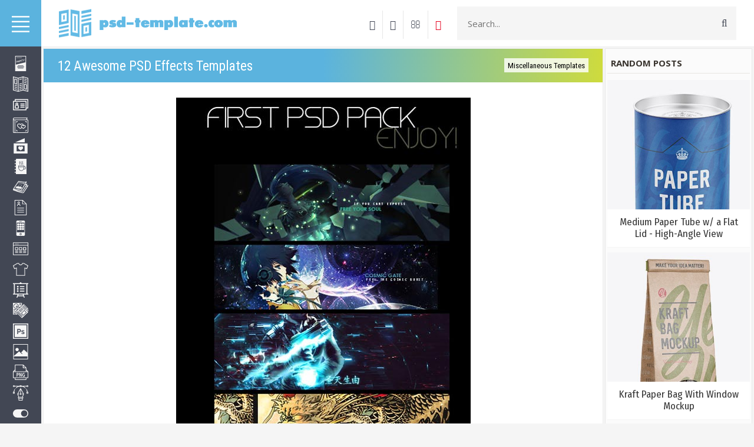

--- FILE ---
content_type: text/html; charset=utf-8
request_url: https://www.google.com/recaptcha/api2/aframe
body_size: 265
content:
<!DOCTYPE HTML><html><head><meta http-equiv="content-type" content="text/html; charset=UTF-8"></head><body><script nonce="x1Fq3t-a00ioBcy7T69nUg">/** Anti-fraud and anti-abuse applications only. See google.com/recaptcha */ try{var clients={'sodar':'https://pagead2.googlesyndication.com/pagead/sodar?'};window.addEventListener("message",function(a){try{if(a.source===window.parent){var b=JSON.parse(a.data);var c=clients[b['id']];if(c){var d=document.createElement('img');d.src=c+b['params']+'&rc='+(localStorage.getItem("rc::a")?sessionStorage.getItem("rc::b"):"");window.document.body.appendChild(d);sessionStorage.setItem("rc::e",parseInt(sessionStorage.getItem("rc::e")||0)+1);localStorage.setItem("rc::h",'1769252827383');}}}catch(b){}});window.parent.postMessage("_grecaptcha_ready", "*");}catch(b){}</script></body></html>

--- FILE ---
content_type: text/css
request_url: https://psd-template.com/_st/my.css
body_size: 7557
content:
/* Сторонние шрифты и стили */
@import 'https://fonts.googleapis.com/css?family=Open+Sans:400,700|Roboto:100,300,400,700&subset=cyrillic';
@import url('https://fonts.googleapis.com/css2?family=Roboto+Condensed&display=swap');
@import url('https://fonts.googleapis.com/css2?family=Fira+Sans+Condensed&display=swap');
@import url('/css/bootstrap.css');
@import url('/css/font-awesome.min.css');
@import url('/css/shortcodes.css');
@import url('/css/animate.css');
@import url('https://ionicons.com/css/ionicons.min.css?v=2.0.1');
@import url('/css/font-awesome.min.css');
@font-face {font-family:'Open Sans Condensed';src: url('/fonts/OpenSansCondensed-Light.ttf');}
@font-face {font-family:'Fira Sans Condensed';src: url('/fonts/FiraSansCondensed-Regular.woff2');}
@font-face {font-family:'Roboto Condensed';src: url('/fonts/RobotoCondensed-Regular.ttf');}

/* Основное */
body{font-family: 'Open Sans', sans-serif !important;background: #F5F5F5;font-size: 15px;}
a{color: black;}
a:hover{text-decoration: none;}
ul{padding:0px;margin:0px;}

h1 {
 font-family: 'Roboto Condensed', sans-serif;
 font-size: 23px;
 font-weight: normal; 
 color: #ffffff; 
 padding: 4px 0 5px; 
 margin: auto; 
 display: inline-block; 
}
h4 {
 font-family: 'Roboto Condensed', sans-serif;
}

/* Шапка */
header {
 background: #fff;height: 80px;
 border-bottom: 1px solid rgba(0,0,0,0.07);
}
.logo {
 background-image: url("/img/logo.png"); 
 width: 302px; 
 height: 58px; 
 margin: 10px 15px 0 15px;
}
.h-logo {
 font-family: 'Roboto', sans-serif;
 font-size: 33px;
 font-weight: 300;
 display: inline-block;
 padding: 5px 0px;
 position: relative;
}
.h-logo span {
 position: absolute;
 font-size: 14px;
 top: 10px;
 right: -30px;
}

.hs-form {
 position: relative; 
 margin: 11px 0; 
 color: #555555 !important;
}
.hs-text {
 height: 57px; 
 border: none;
 width: 100%;
 padding: 10px 0 10px 18px;
 outline-width: 0px;background: #f5f5f5;
}
.hs-submit {
 position: absolute;
 right: 0px;
 top: 0px;
 height: 58px;
 background: none;
 border: none;
 width: 58px;
 color: #424754;
 font-size: 17px; 
 margin: 0px !important;
 padding-bottom: 12px !important;
}

.dropdown{
 float: right;
}
.h-profileb {
 background: white;
 border: none;
 outline-width: 0px;
}
.h-profile {
 padding: 12px 0px;
 margin: 0;
}
.h-profile li {
 display: inline-block;
 list-style: none;
 vertical-align: middle;
}
.hp-ava img {
 width: 31px;
 border-radius: 50%;
 border: 1px solid #a9a8a8;
}
.hp-name a {
 display: block;
 margin-right: 10px;
 font-family: 'Roboto', sans-serif;
 color: #a2a2a2;
}
header .dropdown-menu {
 left: -40px;
}

.h-buttons { 
 padding: 0;
 margin-top: 18px;
 display: block;
 text-align: right; 
}
.h-buttons li{
 display: inline-block;
 list-style: none;
}
.h-buttons li a { 
 text-align: center; 
 display: block; 
 color: #424754;
 font-size: 17px;
 margin: 0px 0px;
 border-right: 1px solid #e6e6e6;
 padding: 12px 12px 12px 8px;
}

.wrapper {
 padding-left: 70px;
}
.menu {
 width: 280px; 
 position: fixed; 
 left: -210px;
 background: #424754;
 transition: 0.2s;
 z-index: 999999999999; 
 height: 100%; 
 overflow: auto; 
}
.menu:hover{
 left:0px;
 transition: 0.2s;
}
.m-header {
 background: #5bb3de;height: 79px;
 padding: 0px 10px;
}
.m-header .h-logo {
 color: #c5c5c5;
}
.m-header i {
 float: right;
 font-size: 33px;
 color: #c5c5c5;
 padding: 6px 15px;
 cursor: pointer;
}

.m-menu {
 padding: 0px;
 margin: 0px 0px 0px 0px; 
}
.m-menu li {
 display: block;
}
.m-menu li a {
 color: #f5f5f5;
 display: block;
 padding: 7px 0px 7px 23px;
 border-left: 0px solid #5bb3de;
}
.m-menu li a:before {
 font-family: "Ionicons";
 speak: none;
 float: right;
 font-size: 28px;
 background: #21252D;
 width: 40px;
 text-align: center;
 height: 40px;
 margin-top: -10px;
 margin-right: 15px;
 padding-top: 6px;
}

.content{
 padding: 3px 3px;
}
@media screen and (max-width: 710px) {
.content{
 padding: 3px 0px;
}
}

.post {
 position: relative;
 display: block;
 margin-bottom: 30px;
 height: 350px;
 overflow: hidden;
 background-size: cover;
 background-repeat: no-repeat;
}
.post:hover .post-info{
 padding: 12px 10px;
 transition: 0.3s;
}
.post:hover .cat{
 color: #fff;
 background: #aab808;
 transition: 0.3s;
}
.dateauthor {
 position: absolute;
 text-transform: uppercase; 
 right: 10px;
 top: 0px;
 font-family: 'Roboto', sans-serif;
 font-weight: 300;
 color: #fff;
 background: rgba(66,71,84,0.6);
 font-size: 12px;
 padding: 4px 9px 3px;
 margin-bottom: 10px; 
 display: inline-block;
 transition: 0.3s;
 border-radius: 0px;
}
.post:hover .dateauthor{
 right: 10px;
 top: 10px; 
 background: #aab808; 
 transition: 0.3s;
}
.post-img{
 height: 360px;
 overflow: hidden;
}
.post:after {
 content: "";
 position: absolute;
 top: 0;
 right: 0;
 bottom: 0;
 left: 0;
 background: transparent;
 background-image: -webkit-gradient(linear,left top,left bottom,from(transparent),color-stop(80%,transparent),color-stop(80%,rgba(66,71,84,0.9)),color-stop(80%,rgba(66,71,84,0.9)),to(rgba(66,71,84,0.9)));
}
.post img {
 width: 100%;
}
.post-info {
 position: absolute;
 bottom: 0px;
 padding: 10px;
 z-index: 999;
 color: white;
 transition: 0.3s;
}
.postTitle {
 font-family: 'Roboto Condensed', sans-serif;
 font-weight: normal;
 font-size: 18px;
 margin: 0px 0px 0px 0px; 
 }
span.cat {
 color: #fff;
 background: rgba(91,179,222,1);
 font-size: 11px;
 padding: 3px 9px;
 margin-bottom: 6px;
 display: inline-block;
 transition: 0.3s;
 border-radius: 0px;
}
.uadm-collapse.uadm--animate.uadm-collapse--empty, {
 left: 90px !important;
}

.m-footer {
 position: absolute;
 bottom: 0px;
 left: 0px;
 padding: 10px;
 background: #272b35;
 width: 100%;
 font-family: 'Roboto', sans-serif;
 color: #c5c5c5;
}
.m-footer a{
 color: #c5c5c5;
}
.cnrnopl .col-md-9:first-child{
 padding: 0px !important; 
}
.content-w {
 border: 1px solid rgba(0,0,0,0.07); 
 background: white; 
 padding: 16px 10px 20px 10px; 
 margin-top: -1px; 
}
@media screen and (max-width: 900px) {
.content-w {
 border: 0px; 
 padding: 16px 0px 20px 0px; 
 margin-bottom: 0px; 
}
}
.pagename {
 font-family: 'Roboto Condensed', sans-serif;
 font-size: 23px;
 background: rgb(91,179,222);
 background: linear-gradient(90deg, rgba(91,179,222,1) 50%, rgba(206,219,61,1) 100%); 
 color: #ffffff; 
 font-weight: normal; 
 padding: 13px 24px 10px 24px; 
 margin: -16px -10px 20px -10px;
 background-size: cover;
 background-position-y: -84px;
}
.aside-banner{
 display: block; 
}
.aside-banner img{
 width: 100%; 
}
.block { 
 padding: 3px;
 border: 1px solid rgba(0,0,0,0.07);
 background: #fbfbfb;
 margin-bottom: 8px;
 margin-top: -1px; 
 margin-left: 3px; 
}
.block_inf { 
 padding: 14px 3px 3px 3px;
 border: 1px solid rgba(0,0,0,0.07);
 background: #fbfbfb;
 margin-bottom: 8px;
 margin-top: -1px; 
 margin-left: 3px; 
}
@media screen and (max-width: 710px) {
.block { 
 padding: 3px;
 border: 1px solid rgba(0,0,0,0.07);
 background: #fbfbfb;
 margin-bottom: 8px;
 margin-left: 0px; 
}
}

.block-title {
 font-size: 15px;
 color: #39342e;
 text-transform: uppercase;
 border-bottom: 1px solid #e8e6e2;
 margin-top: 0;
 margin-bottom: 10px; 
 padding-bottom: 6px;
 font-weight: 700;
}
.block-cnt {
 padding: 10px;
 color: #5d5d5d;
}
.aside .col-md-6{
 padding: 0px 10px !important; 
}

.block-inf1 li{
 list-style: none; 
}
.binf-li {
 display: block;
 color: #5d5d5d;
 padding: 6px 10px;
 border-bottom: 1px solid #eeeeee;
}
.aside-counter{
 text-align: center; 
}
.block-rekl img {
 max-width: 100%;
}
.block-rekl {
 text-align: center;
}
.uMenuItemA {
 border-left: 3px solid #5fadcc !important;
}
.m-menu li a:hover {
 border-left: 3px solid #b3c115;background: #565c6a;padding-left: 20px;
}

.bp-mainimg img{
 width: 100%; 
}
.bp-shares {
 background: whitesmoke;
 border: 1px solid rgba(0,0,0,0.07);
 text-align: center;
 overflow: hidden;
 margin: 0px 15px;
 position: relative; 
}

.row-eq-height {
 display: -webkit-box;
 display: -webkit-flex;
 display: -ms-flexbox;
 display: flex;
}

.cat-share {
 width: 140px;
 position: absolute;
 right: -19px;
 bottom: -33px;
 transform: rotate(-30deg);
}
.bp-share {
 margin-top: 70px;
}

.post-cat {
 display: block;
 float: right;
 font-size: 13px;
 background: rgba(255, 255, 255, 0.81);
 padding: 4px 6px 2px 6px;
 border-radius: 0px;
 margin-top: 3px;
 transition: 0.3s;
}
.post-cat:hover{
 background: white;
 transition: 0.3s;
}
a.post-cat:link,
a.post-cat:active,
a.post-cat:visited,
a.post-cat:hover{
 text-decoration: none; 
}
.post-cat2 {
 display: block;
 float: right; 
 font-size: 14px;
 background: #f5f5f5; 
 color:#333333 !important; 
 padding: 3px 6px;
 border-radius: 0px;
 margin-top: 0px;
 transition: 0.3s;
}
.post-cat2:hover{
 background: #d9e64b;
 color:#333333 !important; 
 transition: 0.3s;
}
a.post-cat2:link,
a.post-cat2:active,
a.post-cat2:visited,
a.post-cat2:hover{
 text-decoration: none; 
}

.blogmes{
 padding: 6px 0px 15px 0px; 
}
.bp-share span {
 margin-bottom: 10px;
 display: block;
}
.op-info {
 background: #424754;
 color: white;
 margin-top: 20px;
 padding: 10px 20px;
}
.op-info span {
 margin-right: 0px;
}
.op-info span i {
 margin-right: 5px;
}
span.op-comb {
 float: right;
}
.op-comments{
 padding-top: 10px;
}

textarea, input[type="text"], input[type="password"] {
 max-width: 100% !important;
 font-family: 'Open Sans';
 font-size: 12px;
 padding-left: 1%;
 padding-right: 1%;
 padding-top: 8px;
 padding-bottom: 8px;
 border: none;
 background: #f6f6f6;
 box-shadow: inset 0 0 0 1px #dcdcdc;
 color: #121212;
 border-radius: 3px;
 line-height: 20px;
 margin: 10px 0px;
}
button, html input[type="button"], input[type="reset"], input[type="submit"]{
 color: #FFFFFF;
 background-color: #5bb3de;
 border-radius: 0px;
 display: inline-block;
 text-decoration: none;
 line-height: 18px;
 position: relative;
 margin: 20px 0 10px 0;
 text-decoration: none;
 border: 1px solid transparent;
 transition: background 1s ease 0s;
 -webkit-transition: background 1s ease 0s;
 -moz-transition: background 1s ease 0s;
 -o-transition: background 1s ease 0s;
 padding: 10px 8px; 
 transition: 0.3s; 
 min-width: 42px !important; 
 width: auto !important; 
}

.gTable {
 background: none;
 border-spacing: 0;
}
.gTable td {
 padding: 10px 20px;
}
.gTableTop {
 line-height: 40px;
 padding: 10px 20px !important;
 color: #fff;
 text-decoration: none;
 border-radius: 2px 2px 0 0;
 font-size: 16px !important;
 text-transform: uppercase;
 font-weight: 300;
 letter-spacing: 1px;
 background: #2b303b;
 font-family: 'Roboto', sans-serif;
}
.gTableTop a {
 color: #fff;
 text-decoration: none;
 font-size: 14px;
}
.gTableSubTop {
 padding: 5px 10px;
 color: #fff;
}
.gTableSubTop a {
 color: #fff;
}
.catLink {
 color: #fff !important;
 font-size: 16px !important;
 text-transform: uppercase;
 font-weight: 700;
 letter-spacing: 1px;
}
.funcBlock {
 padding-right: 10px;
}
.forumIcoTd {
 text-align: center;
}
.forumIcoTd,
.forumNameTd,
.forumThreadTd,
.forumPostTd,
.forumLastPostTd {
 padding: 5px 10px;
 border-bottom: 1px solid #dcdcdc;
}
.forumThreadTd,
.forumPostTd,
.threadPostTd,
.threadViewTd,
.threadAuthTd,
.threadIcoTd,
.threadNametd,
.threadAuthTd,
.threadLastPostTd
{
 vertical-align: middle;
 padding-left: 20px;
 border-bottom: 1px solid #dcdcdc;
}
.forumNameTd {
 line-height: 24px;
 color: #7a7a7a;
}
.forumNameTd a {
 font-size: 18px;
}
.forumNamesBar {
 padding-left: 10px !important;
}
.frmBtns {
 text-align: right;
 padding-right: 10px;
}
.legendTd {
 padding: 0 10px;
}
.forumLastPostTd {} .threadIcoTd,
.threadIcoTd {
 text-align: center;
 vertical-align: middle;
}
.threadsDetails {
 padding: 5px;
}
.postTdTop {
 text-align: center;
 padding: 5px;
 border-top: 1px solid #dcdcdc;
 border-bottom: 1px solid #dcdcdc;
}
.postTdInfo {
 text-align: center;
 border-right: 1px solid #dcdcdc;
}
.posttdMessage {
 vertical-align: top;
 padding: 5px;
}
.gTableSubTop, .gTableSubTop a {
 background: #f2f2f2;
 color: #5c5c5c;
}
.threadsDetails,
.postTdTop {
 background: none;
}
.gTable tr {
 background: none;
}
.gDivBottomRight {
 height: 50px;
}
.pagesInfo {
 background: #f2f2f2;
 border-radius: 2px 0 0 2px;
 padding: 5px 10px;
}
.switchActive {
 padding: 5px 10px;
 border-radius: 0 2px 2px 0;
 color: #fff;
}
.postBottom {
 border-top: 1px solid #dcdcdc;
 border-bottom: 1px solid #dcdcdc;
 padding: 0 20px !important;
}
#thread_search_form {
 position: relative;
 padding-bottom: 10px;
 overflow: hidden;
}
#thread_search_button {
 position: absolute;
 top: -1px;
 right: 0;
}

.post-search {
 display: block;
 border-left: 3px solid #a0a0a0;
 padding: 5px;
 padding-left: 20px;
}

.post-search h3 {
 margin: 0px 0px 5px;
 font-family: 'Roboto', sans-serif;
 font-weight: 500;
 color: #444444;
}
.h-profileu {
 float: right;
}
.logform {
 padding: 13px;
}

.catPages1 {color:#ffffff; border:1px;margin-bottom:30px;margin-top:10px;} 
.catPages1 a:link, .catPages1 a:visited, .catPages1 a:hover, .catPages1 a:active {
 text-decoration: none;
 color: #333;
 background: #ffffff;
 padding: 7px 12px;
 font-size: 14px;
 font-weight: normal;
 border: 1px solid #424754;
}
.catPages1 a:hover {
 background: #424754;
 color: #f5f5f5;
 font-weight: normal;
 border: 1px solid #424754;
}
.catPages1 b {
 text-decoration: none;
 background: #424754;
 padding: 7px 12px;
 color: #f5f5f5;
 font-size: 14px;
 border: 1px solid #424754;
}

.pagesBlockuz1 {color:#ffffff; border:1px;margin-bottom:30px;margin-top:10px;} 
.pagesBlockuz1 a:link, 
.pagesBlockuz1 a:visited, 
.pagesBlockuz1 a:hover, 
.pagesBlockuz1 a:active { text-decoration: none;color: #333;background: #ffffff;padding: 7px 12px;font-size: 14px;font-weight: normal;border: 1px solid #424754;} 
.pagesBlockuz1 a:hover { background: #424754;color: #f5f5f5;font-weight: normal;border: 1px solid #424754;} 
.pagesBlockuz1 b {text-decoration: none;background: #424754;padding: 7px 12px;color: #f5f5f5;font-size: 14px;border: 1px solid #424754;} 

.pagesBlock1 {color:#EFEEEB;border:0px;margin-bottom:30px;margin-top:10px;} 
.pagesBlock1 a:link, 
.pagesBlock1 a:visited, 
.pagesBlock1 a:hover, 
.pagesBlock1 a:active {text-decoration:none;color: #57caff;background:#ffffff;padding:3px 10px;font-size:11px;font-weight:bold;} 
.pagesBlock1 a:hover {background:#63ceff;color:#FFFFFF;font-weight:bold;} 
.pagesBlock1 b {text-decoration:none;background:#ffffff;padding:3px 10px;color:#ccc;font-size:11px;} 

.catPages2 {color:#ffffff;border:1px;margin-bottom:30px;margin-top:10px;} 
.catPages2 a:link, 
.catPages2 a:visited, 
.catPages2 a:hover, 
.catPages2 a:active {text-decoration:none;color: #57caff;background:#f9f9f9;padding:3px 6px;font-size:11px;font-weight:bold;border:1px solid #57caff;} 
.catPages2 a:hover {background:#63ceff;color:#FFFFFF;font-weight:bold;border:1px solid #57caff;} 
.catPages2 b {text-decoration:none;background:#ffffff;padding:3px 6px;color:#ccc;font-size:11px;border:1px solid #e6e6e6;} 

.pagesBlockuz2 {color:#ffffff;border:1px;margin-bottom:30px;margin-top:10px;} 
.pagesBlockuz2 a:link, 
.pagesBlockuz2 a:visited, 
.pagesBlockuz2 a:hover, 
.pagesBlockuz2 a:active {text-decoration:none;color: #57caff;background:#f9f9f9;padding:3px 6px;font-size:11px;font-weight:bold;border:1px solid #57caff;} 
.pagesBlockuz2 a:hover {background:#63ceff;color:#FFFFFF;font-weight:bold;border:1px solid #57caff;} 
.pagesBlockuz2 b {text-decoration:none;background:#ffffff;padding:3px 6px;color:#ccc;font-size:11px;border:1px solid #e6e6e6;} 

.pagesBlock2 {color:#EFEEEB;border:0px;margin-bottom:30px;margin-top:10px;} 
.pagesBlock2 a:link, 
.pagesBlock2 a:visited, 
.pagesBlock2 a:hover, 
.pagesBlock2 a:active {text-decoration:none;color: #57caff;background:#ffffff;padding:3px 10px;font-size:11px;font-weight:bold;} 
.pagesBlock2 a:hover {background:#63ceff;color:#FFFFFF;font-weight:bold;} 
.pagesBlock2 b {text-decoration:none;background:#ffffff;padding:3px 10px;color:#ccc;font-size:11px;}

.profile-promo {
 background: rgb(91,179,222);
 background: linear-gradient(90deg, rgba(91,179,222,1) 50%, rgba(170,184,8,1) 100%); 
 height: 300px;
 background-size: cover;
 background-repeat: no-repeat;
 position: relative;
}
.pp-ava {
 text-align: center;
 padding-top: 35px;
}
.pp-ava img {
 width: 150px;
 overflow: hidden;
}
.pp-login {
 display: block;
 width: 150px;
 margin: 0px auto;
 padding: 10px;
 background: rgba(255, 255, 255, 0.55);
 font-family: 'Roboto', sans-serif;
}
.pp-group {
 display: block;
 width: 150px;
 margin: 0px auto;
 padding: 10px;
 background: rgba(255, 255, 255, 0.55);
 font-family: 'Roboto', sans-serif;
 border-top: 1px solid #e2e2e2;
 border-bottom: 3px solid #F7CA18;
}

.upp-info, .upp-stat{
 margin: 0px;
 padding: 0px;
}
.upp-info li {
 list-style: none;
 padding: 12px 12px;
 display: block;
}
.upp-title {
 background: #424754;
 color: #d0d0d0;
 padding: 10px;
}
.upp-info li span {
 float: right;
 font-weight: bold;
 color: #6b6b6b;
}
.upp-stat li {
 font-size: 20px;
 display: inline-block;
 width: 31.333%;
 text-align: center;
 padding: 20px 0px;
 border-left: 1px solid #e4e4e4;
 border-bottom: 1px solid #e4e4e4;
}
.upp-stat li:first-child, .upp-stat li:nth-child(4), .upp-stat li:nth-child(7), .upp-stat li:nth-child(10){
 border-left: 0px; 
}
.upp-stat li span {
 font-size: 14px;
 display: block;
}
.upp-stat {
 text-align: center;
}

.profile-info {
 margin-top: 30px;
}
.pp-block {
 background: #f7f7f7;
 height: 396px;
 overflow: hidden;
}
.pp-block2 {
 background: #f7f7f7;
 height: 346px;
 overflow: hidden;
}
.upp-button {
 display: block;
 margin-bottom: 10px;
 transition: 0.3s;
}
.upp-button:hover{
 background: #73767e;
 color: #f5f5f5;
 text-decoration: none;
 transition: 0.3s;
 
}
.bps-body, .bp-share span {
 z-index: 9999999999999;
 position: relative;
}
.respbar{
 display: none; 
}
.barmenu {
 float: right;
 display: block;
 font-size: 30px;
 padding: 12px;
 color: black;
}
.repsomenu {
 display: none;
 background: #2B303B;
 padding: 10px;
}
.lf2{
 display: none; 
}
.lf2-a {
 display: block;
 background: #2b303b;
 color: white;
 padding: 5px 30px;
 margin-top: 0px;
 border-radius: 3px;
}
.funcBlock, .gDivBottomRight{
 display: none; 
}
.forumLastPostTd {
 font-size: 13px;
}
.forumPostTd, .forumThreadTd {
 background: #f2f2f2;
}


@media screen and (max-width: 1230px) {
 .resppost{
 width: 50% !important;
 }
 .aside .col-md-6{
 width: 100% !important;
 }
}
@media screen and (max-width: 1175px) {
 header .col-xs-1{
 width: 35% !important;
 }
 header .col-xs-2{
 width: 0% !important;
 } 
 header .col-xs-5{
 width: 42% !important;
 }
}
@media screen and (max-width: 1120px) {
 header .col-xs-1{
 width: 35% !important;
 }
 header .col-xs-2{
 width: 0% !important;
 } 
 header .col-xs-5{
 width: 42% !important;
 }
}
@media screen and (max-width: 991px) {
 .h-buttons{
 display: none;
 } 
}

@media screen and (max-width: 600px) {
 #table1 tr td{
 display: block;
 width: 100% !important;
 }
 textarea, input[type="text"], input[type="password"] {
 width: 100% !important;
 max-width: 100% !important;
 }
}


@media screen and (max-width: 1190px) {
 .lf2{
 display: block; 
 }
 .lf1{
 display: none; 
 }
}

@media screen and (max-width: 790px) {
 .respbar{
 display: block !important;
 width: 16.66666667% !important;
 }
 header .h-buttons{
 display: none;
 }
 .menu{
 display: none;
 }
 .wrapper {
 padding-left: 0px !important;
 }
}
@media screen and (max-width: 710px) {
 .resppost{
 width: 100% !important;
 }
 .respbar{
 width: 16.66666667% !important;
 }
 .h-buttons {
display: none; 
 }
 .bp-shares{
 display: none;
 }
 .bp-share-b .col-md-6{
 width: 100% !important;
 }
 
}
@media screen and (max-width: 426px) {
 .h-buttons {
 text-align: center;
 margin-left: 30px;
 }
 .content-w form table, .content-w form table tbody, .content-w form table tbody tr{
 width: 100%;
 display: block; 
 }
}
@media screen and (max-width: 630px) {
 .forumLastPostTd, .gTableSubTop:last-child, .gTableSubTop:first-child, .forumIcoTd, .gTableSubTop:nth-child(3), .forumThreadTd, .gTableSubTop:nth-child(4), .forumPostTd{
 display: none !important;
 }
}

.quotes {
 padding: 5px 0;
 background: #f9f9f9;
 margin: auto 0px auto 0px;
}
.quotes_rek {
 margin: 20px 0px -20px 0px;
}
.blogingo {
 margin: auto 0px auto 0px;
}

/*---Кнопки для скачивания---*/ 
.catPages11 {color:#ffffff;border:0px;margin-bottom:1px;align:center;} 
.catPages11 a:link, 
.catPages11 a:visited {color:#fff;text-decoration:none;margin:0px auto;display:block;width:320px;background:#5fadcc;border:0px solid #fff;padding:7px 10px 5px 10px;text-align:center;font-size:10pt;} 
.catPages11 a:hover {background: #5f8bcc;} 
.catPages11 b {color: #ffffff;text-decoration:none;background: #5fadcc;padding:7px 10px 5px 10px;font-size:10pt;} 
.catPages11 b, 
.catPages11 a {border-radius: none;}

a.boot {
 -webkit-transform: translate3D(0, 0, 0);
 -webkit-backface-visibility: hidden;
 color: #4ba1cb;
 padding: 12px 10px 12px;
 letter-spacing: 0.8px;
 text-transform: uppercase;
 font-weight: 400;
 font-size: 14px;
 position: relative;
 overflow: hidden;
 text-decoration: none;
 display:block;
 width:200px;
 margin:2px auto;
 text-align:center;
}
a.boot:after {
 padding: 0;
 border: 2px solid #4ba1cb;
 content: '';
 width: 100%;
 height: 44px;
 display: block;
 position: absolute;
 z-index: -2;
 top: 0;
 left: 0;
}
a.boot:before {
 -webkit-transition: all 0s ease-in-out;
 -moz-transition: all 0s ease-in-out;
 -o-transition: all 0s ease-in-out;
 transition: all 0s ease-in-out;
 content: '';
 width: 100%;
 height: 44px;
 display: block;
 position: absolute;
 z-index: -1;
 border-left: 15px solid white;
 box-shadow: -20px 30px 30px white;
 background: transparent;
 top: 0px;
 left: -15px;
 margin-left: -1px;
 -webkit-transform: translate(0, 0);
 -moz-transform: translate(0, 0);
 -ms-transform: translate(0, 0);
 -o-transform: translate(0, 0);
 transform: translate(0, 0);
}
 a.boot:hover:before, a.boot:active:before, a.boot:focus:before {
 -webkit-transition: all 0.4s ease-in-out;
 -moz-transition: all 0.4s ease-in-out;
 -o-transition: all 0.4s ease-in-out;
 transition: all 0.4s ease-in-out;
 -webkit-transform: translate(115%, 0);
 -moz-transform: translate(115%, 0);
 -ms-transform: translate(115%, 0);
 -o-transform: translate(115%, 0);
 transform: translate(115%, 0);
}

a.boot2 {
 -webkit-transform: translate3D(0, 0, 0);
 -webkit-backface-visibility: hidden;
 color: #4ba1cb;
 padding: 10px 8px;
 letter-spacing: 0.8px;
 text-transform: uppercase; 
 font-weight: 400;
 font-size: 12px;
 position: relative;
 overflow: hidden;
 text-decoration: none;
 display:block;
 max-width:320px;
 margin:2px auto;
 text-align:center;
}
a.boot2:after {
 padding: 0;
 border: 2px solid #5bb3de;
 content: '';
 width: 100%;
 height: 37px;
 display: block;
 position: absolute;
 z-index: -2;
 top: 0;
 left: 0;
}
a.boot2:before {
 -webkit-transition: all 0s ease-in-out;
 -moz-transition: all 0s ease-in-out;
 -o-transition: all 0s ease-in-out;
 transition: all 0s ease-in-out;
 content: '';
 width: 100%;
 height: 37px;
 display: block;
 position: absolute;
 z-index: -1;
 border-left: 15px solid white;
 box-shadow: -20px 30px 30px white;
 background: transparent;
 top: 0px;
 left: -15px;
 margin-left: -1px;
 -webkit-transform: translate(0, 0);
 -moz-transform: translate(0, 0);
 -ms-transform: translate(0, 0);
 -o-transform: translate(0, 0);
 transform: translate(0, 0);
}
 a.boot2:hover:before, a.boot:active:before, a.boot:focus:before {
 -webkit-transition: all 0.4s ease-in-out;
 -moz-transition: all 0.4s ease-in-out;
 -o-transition: all 0.4s ease-in-out;
 transition: all 0.4s ease-in-out;
 -webkit-transform: translate(115%, 0);
 -moz-transform: translate(115%, 0);
 -ms-transform: translate(115%, 0);
 -o-transform: translate(115%, 0);
 transform: translate(115%, 0);
}

/*---Обратная связь---*/
.contact { 
 max-width: 800px; 
 min-width: 320px; 
 margin: 0 auto; 
 background: #ffffff; 
 border: 1px solid #ffffff; 
} 
.contact * { 
 outline: none; 
 border: 0; 
 background: none; 
} 
form fieldset { 
 display: block; 
 padding: 25px 30px 31px 30px; 
} 
form .row { 
 margin: 0 -15px; 
} 
form .col-2 { 
 width: 50%; 
} 
form .col { 
 float: left; 
 min-height: 1px; 
 padding-right: 15px; 
 padding-left: 15px; 
 box-sizing: border-box; 
 -moz-box-sizing: border-box; 
} 
form .row:after { 
 content: ''; 
 display: table; 
 clear: both; 
} 
 form section { 
 margin-bottom: 20px; 
} 
form .input, form .textarea, form .radio, form .checkbox, form .button { 
 position: relative; 
 display: block; 
} 
form .fa-append { 
 position: absolute; 
 top: 5px; 
 right: 5px; 
 width: 29px; 
 height: 29px; 
 padding-left: 3px; 
 border-left: 1px solid #e5e5e5; 
 font-size: 15px; 
 line-height: 29px; 
 text-align: center; 
 color: #ccc; 
} 
.fa { 
 display: inline-block; 
 font-family: FontAwesome; 
 font-style: normal; 
 font-weight: normal; 
 line-height: 1; 
 -webkit-font-smoothing: antialiased; 
 -moz-osx-font-smoothing: grayscale; 
} 
.fa-user:before { 
 content: "\f007"; 
} 
.fa-envelope-o:before { 
 content: "\f003"; 
} 
.fa-tag:before { 
 content: "\f02b"; 
} 
.fa-comment:before { 
 content: "\f075"; 
} 
form .input .fa-append + input, form .textarea .fa-append + textarea { 
 padding-right: 46px; 
} 
form .input input, form .textarea textarea { 
 display: block; 
 box-sizing: border-box; 
 -moz-box-sizing: border-box; 
 width: 100%; 
 height: 39px; 
 padding: 8px 10px; 
 outline: none; 
 border: 2px solid #e5e5e5; 
 border-radius: 0; 
 background: #fff; 
 font: 13px/19px 'Open Sans', Helvetica, Arial, sans-serif; 
 color: #404040; 
 appearance: normal; 
 -moz-appearance: none; 
 -webkit-appearance: none; 
 transition: border-color 0.3s; 
 -o-transition: border-color 0.3s; 
 -ms-transition: border-color 0.3s; 
 -moz-transition: border-color 0.3s; 
 -webkit-transition: border-color 0.3s; box-shadow:none;max-width: none !important;margin: 0px;
} 
form .textarea textarea { 
 height: auto; 
 resize: none; 
 overflow:auto; 
} 
form .input:hover input, 
form .textarea:hover textarea, 
form .checkbox:hover i { 
 border-color: #5bb3de; 
} 
form .input input:focus, 
form .textarea textarea:focus, 
form .checkbox input:focus + i { 
 border-color: #5bb3de; 
} 
form .button_os { 
 float: right; 
 height: 39px; 
 overflow: hidden; 
 margin: 0; 
 padding: 0 40px; 
 outline: none; 
 border: 0; 
 background-color: #5bb3de; 
 font: 300 13px/39px 'Open Sans', Helvetica, Arial, sans-serif; 
 text-decoration: none; 
 color: #fff; 
 cursor: pointer; 
 opacity: 1; 
 transition: opacity 0.2s; 
 -o-transition: opacity 0.2s; 
 -ms-transition: opacity 0.2s; 
 -moz-transition: opacity 0.2s; 
 -webkit-transition: opacity 0.2s; 
} 
form .button_os:hover { 
 opacity: 1; background-color: #50a8d3;
} 
@media screen and (max-width: 470px){ 
 .col, .col-2 { float: none !important; width: 100% !important;} 
}
.cell-title {
float:center;
 max-width: 800px; 
 min-width: 320px; 
height:7px;
padding: 0px 0px 3px 0px;
margin: 0px 0px 10px 0px;
border-bottom: 2px solid #e5e5e5;
font-size:18px; 
color:#777;
margin-bottom: 27px;
}
.cell-title div {
max-width: 800px; 
 min-width: 320px;
text-align:center;
}
.cell-title strong,.cell-title a {
padding: 0px 15px;
background:#f2f7f7;
color:#303030; 
font-size:20px; 
font-weight: normal;text-decoration:none;
}

.footer {
height: auto; 
width: auto; 
background:#fff;
margin: 3px 0px -15px 0px; 
border: 1px solid rgba(0,0,0,0.07); 
padding: 14px 28px 22px 28px;
}

.icon-menu {width: 26px;height: 26px;float: right;margin: -3px 22px auto auto;}

/*---Полоса прокрутки---*/
::-webkit-scrollbar-button {
background-image:url('');
background-repeat:no-repeat;
width:6px;
height:0px
}

::-webkit-scrollbar-track {
background-color:#424754;
box-shadow:0px 0px 3px #0f1117 inset;
}

::-webkit-scrollbar-thumb {
-webkit-border-radius: 0px;
border-radius: 0px;
background-color:#9dd9f7;
box-shadow:0px 1px 1px #b8e7fe inset; 
background-image:url('/img/59610063.png'); 
background-position:center;
background-repeat:no-repeat; 
}

::-webkit-scrollbar-thumb:hover{
background-color:#8acdee;
}

::-webkit-resizer{
background-image:url('');
background-repeat:no-repeat;
width:7px;
height:0px
}

::-webkit-scrollbar{
width: 7px;
}

.scrollup{width:40px;height:40px;position:fixed;bottom:0px;right:0px;display:none;text-indent:-9999px;background: url('/img/vverkh.png') no-repeat;opacity:1;} 
.scrollup:hover{opacity:0.8;}

.com-order-title, .com-order-select {font-weight:normal !important;font-size: 15px !important;}

.block-vrh {margin:-1px 0px 14px 0px;padding: 0;background: white;}
.block-vrh2 {margin:0px 0px 16px 0px;padding: 0;background: #f5f5f5;}
.block-vrh3 {margin:0px 0px 14px 0px;padding: 0;background: #f5f5f5;}

/*---Замена блока---*/
#hideMe1 {
 -moz-animation: cssAnimation 0s ease-in 10s forwards;
 /* Firefox */
 -webkit-animation: cssAnimation 0s ease-in 10s forwards;
 /* Safari and Chrome */
 -o-animation: cssAnimation 0s ease-in 10s forwards;
 /* Opera */
 animation: cssAnimation 0s ease-in 10s forwards;
 -webkit-animation-fill-mode: forwards;
 animation-fill-mode: forwards;
}
#hideMe15 {
 -moz-animation: cssAnimation 0s ease-in 15s forwards;
 /* Firefox */
 -webkit-animation: cssAnimation 0s ease-in 15s forwards;
 /* Safari and Chrome */
 -o-animation: cssAnimation 0s ease-in 15s forwards;
 /* Opera */
 animation: cssAnimation 0s ease-in 15s forwards;
 -webkit-animation-fill-mode: forwards;
 animation-fill-mode: forwards;
}
#hideMe2 {
 -moz-animation: cssAnimation 0s ease-in 20s forwards;
 /* Firefox */
 -webkit-animation: cssAnimation 0s ease-in 20s forwards;
 /* Safari and Chrome */
 -o-animation: cssAnimation 0s ease-in 20s forwards;
 /* Opera */
 animation: cssAnimation 0s ease-in 20s forwards;
 -webkit-animation-fill-mode: forwards;
 animation-fill-mode: forwards;
}
#hideMe25 {
 -moz-animation: cssAnimation 0s ease-in 25s forwards;
 /* Firefox */
 -webkit-animation: cssAnimation 0s ease-in 25s forwards;
 /* Safari and Chrome */
 -o-animation: cssAnimation 0s ease-in 25s forwards;
 /* Opera */
 animation: cssAnimation 0s ease-in 25s forwards;
 -webkit-animation-fill-mode: forwards;
 animation-fill-mode: forwards;
}
#hideMe3 {
 -moz-animation: cssAnimation 0s ease-in 30s forwards;
 /* Firefox */
 -webkit-animation: cssAnimation 0s ease-in 30s forwards;
 /* Safari and Chrome */
 -o-animation: cssAnimation 0s ease-in 30s forwards;
 /* Opera */
 animation: cssAnimation 0s ease-in 30s forwards;
 -webkit-animation-fill-mode: forwards;
 animation-fill-mode: forwards;
}
#hideMe4 {
 -moz-animation: cssAnimation 0s ease-in 40s forwards;
 /* Firefox */
 -webkit-animation: cssAnimation 0s ease-in 40s forwards;
 /* Safari and Chrome */
 -o-animation: cssAnimation 0s ease-in 40s forwards;
 /* Opera */
 animation: cssAnimation 0s ease-in 40s forwards;
 -webkit-animation-fill-mode: forwards;
 animation-fill-mode: forwards;
}
@keyframes cssAnimation {
 to {
 width:0;
 height:0;
 overflow:hidden;
 }
}
@-webkit-keyframes cssAnimation {
 to {
 width:0;
 height:0;
 visibility:hidden;
 }
}
/* ------------- */

.captcha-block, .myWinCont .captcha-block {
 max-width: 400px !important;
}
.captcha-answer {
 min-width: 120px !important;
}

@media screen and (max-width: 1100px) {
 .recomend {
 display: none;
 } 
 }

.link_demo, .link_demo:visited, .link_demo:active, .link, .link:visited, .link:active {color: #5bb3de;font-weight: bold;font-size: 15px;text-decoration: none !important;}
.link_demo:hover, .link:hover {color: #4fa6d0;text-decoration: none;}

a.badlink { 
 border: 1px solid #71bd21; 
 color: #6bb022;
 font-family: "Open Sans", sans-serif !important; 
 padding: 1px 12px 0px 12px;
 letter-spacing: 0.6px; 
 text-transform: uppercase; 
 font-weight: 400;
 font-size: 12px;
 position: relative;
 overflow: hidden;
 text-decoration: none !important;
 display:block;
 max-width:320px; 
 margin:13px auto 2px auto;
 text-align:center;
}
 a.badlink:hover {
background:#f4f4f4; 
}

 .col-md-4 {
 width: 17%;
 }
 .col-md-8 {
 width: 83%;
 }
@media screen and (max-width: 1700px) {
 .col-md-4 {
 width: 18%;
 }
 .col-md-8 {
 width: 82%;
 }
 }
@media screen and (max-width: 1600px) {
 .col-md-4 {
 width: 19%;
 }
 .col-md-8 {
 width: 81%;
 }
 }
@media screen and (max-width: 1500px) {
 .col-md-4 {
 width: 20%;
 }
 .col-md-8 {
 width: 80%;
 }
 }
@media screen and (max-width: 1400px) {
 .col-md-4 {
 width: 21%;
 }
 .col-md-8 {
 width: 79%;
 }
 }
@media screen and (max-width: 1000px) {
 .col-md-4 {
 width: 100%;
 }
 .col-md-8 {
 width: 100%;
 }
.random {
 display: none; 
 } 
.block_33 {
 display: none; 
 } 
.block {
 margin-bottom: 0px;
 margin-top: 3px;
 margin-left: -15px;
 margin-right: -15px; 
} 
.container-fluid {
 padding-right: 0px;
 padding-left: 0px;
}
.row {
 margin-right: 0px;
 margin-left: 0px;
} 
.col-md-12 {
 padding-right: 0px;
 padding-left: 0px;
} 
 }

.recomend {
 margin-top: 15px;
 }

.bnverh {
 max-height:90px !important;
 max-width:1200px !important; 
 }

@media screen and (max-width: 900px) {
h1 {
 font-size: 20px;
} 
.post-cat {
 font-size: 13px;
} 
.content {
 padding: 0px 0px;
} 
.pagename {
 padding: 12px 15px; 
 margin: -16px 0px 0px 0px;
 font-size: 20px;
} 
.blogmes{
 padding: 6px 15px 15px 15px; 
} 
.quotes_rek {
 margin: 20px -15px -20px -15px;
} 
}

@media screen and (max-width: 710px) {
.bnverh {
 max-height:120px !important;
 } 
header {
 background: #f5f5f5;height: 42px;
 border-bottom: 0px;
}
.hs-form {
 position: relative; 
 margin: 3px -27px 3px -80px; 
 color: #555555 !important;
}
.hs-text {
 height: 35px; 
 border: none;
 width: 100%;
 padding: 2px 12px;
 outline-width: 0px;background: #fff;
}
.hs-submit {
 position: absolute;
 right: 0px;
 top: -1px; 
 height: 35px; 
 background: none;
 border: none;
 color: #424754;
 font-size: 17px; 
} 
.logo {
 background-image: url("/img/logo_mob.png"); 
 width: 40px; 
 height: 35px; 
 margin: 3px auto 3px 1px; 
 } 
.footer {
 display: none; 
 } 
.block {
 margin-top: 0px;
} 
.op-comments {
 display: none; 
 } 
.post-cat {
 display: none; 
 } 
.op-comb {
 display: none; 
 } 
}

.tmr {
 position: relative;
 width:70px; 
 height:auto;
 margin:4px auto 5px auto;
}
.tmr_tx {
 font-family: 'Fira Sans Condensed', sans-serif;
 color: #009bbf !important;
 font-size: 17px;
 margin:auto auto 9px auto;
 text-transform: uppercase;line-height: 1.1em;
}

--- FILE ---
content_type: text/javascript; charset=UTF-8
request_url: https://psd-template.com/rtr/7
body_size: 253
content:
document.write('<div style="max-height:600px !important;max-width:300px !important;"><!-- Yandex.RTB R-A-9637970-4 --> <div id="yandex_rtb_R-A-9637970-4"></div> <script> window.yaContextCb.push(() => {  Ya.Context.AdvManager.render({  "blockId": "R-A-9637970-4",  "renderTo": "yandex_rtb_R-A-9637970-4"  }) }) </script></div>');